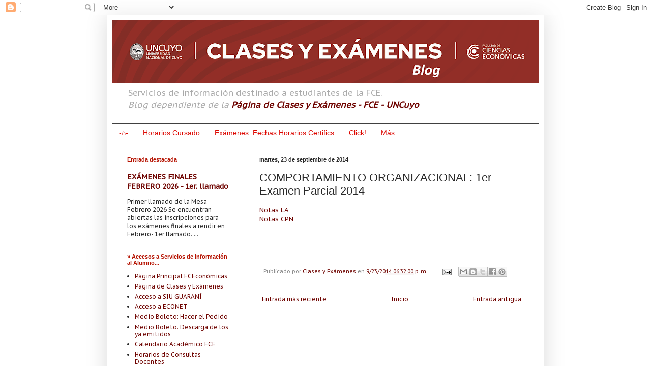

--- FILE ---
content_type: text/html; charset=UTF-8
request_url: http://clasesyexamenes.blogspot.com/b/stats?style=BLACK_TRANSPARENT&timeRange=ALL_TIME&token=APq4FmC_opmqiQEPZIB3qFRS5L9U_2HVvnHBCQO9K-_9VCUAbzZDQQYO0EHyC80h_6NqAs1HU-tYQIsXfw-agqC47vGYh0cLLA
body_size: 265
content:
{"total":8508794,"sparklineOptions":{"backgroundColor":{"fillOpacity":0.1,"fill":"#000000"},"series":[{"areaOpacity":0.3,"color":"#202020"}]},"sparklineData":[[0,9],[1,6],[2,15],[3,25],[4,69],[5,41],[6,54],[7,21],[8,7],[9,28],[10,13],[11,16],[12,37],[13,28],[14,22],[15,19],[16,16],[17,99],[18,30],[19,38],[20,31],[21,22],[22,20],[23,27],[24,32],[25,45],[26,66],[27,66],[28,57],[29,8]],"nextTickMs":1800000}